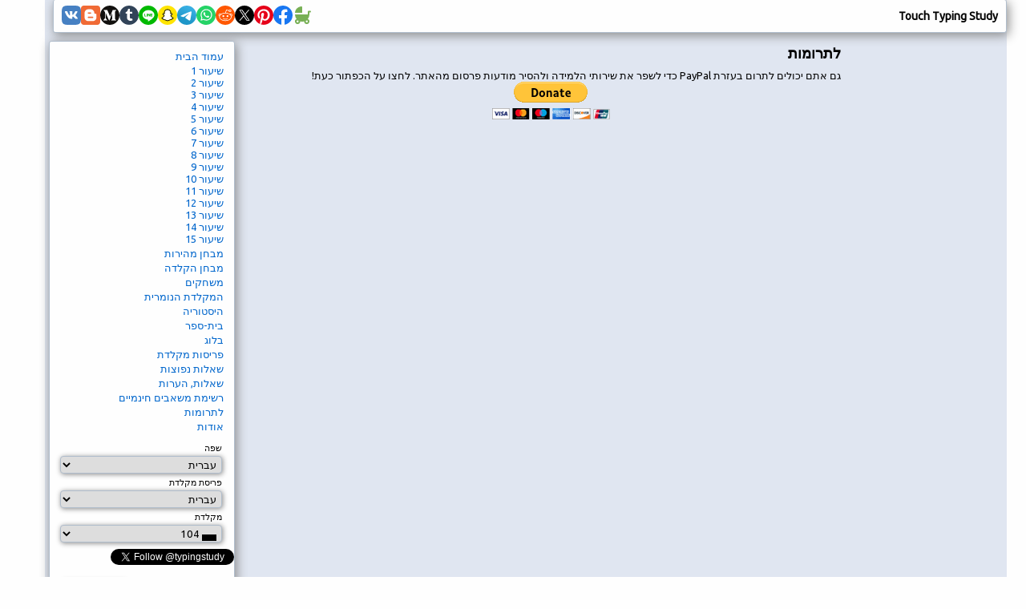

--- FILE ---
content_type: text/html; charset=utf-8
request_url: https://typingstudy.com/he-hebrew-3/donate
body_size: 18740
content:
<!DOCTYPE html>

<html xmlns="http://www.w3.org/1999/xhtml">
<head>

  <!-- Google tag (gtag.js) -->
  <script async src="https://www.googletagmanager.com/gtag/js?id=G-SLEFL0LP3F"></script>
  <script>
    window.dataLayer = window.dataLayer || [];
    function gtag(){dataLayer.push(arguments);}
    gtag('js', new Date());

    gtag('config', 'G-SLEFL0LP3F');
  </script>

  <title>שיעורים מקוונים להקלדה עיוורת</title>

  <meta http-equiv="content-type" content="text/html; charset=utf-8" />
  <meta name="keywords" content="הקלדה עיוורת,הקלדה,מבחן הקלדה, מדריך הקלדה,הקלדה מהירה,מורה להקלדה,אימון הקלדה,משחקי הקלדה,משחקי הקלדה עיוורת,למידת הקלדה" />
  <meta name="description" content="שיעורי הקלדה עיוורת וקורסים מקוונים חינמיים. למידה אינטראקטיבית, משחקים ומבחני מהירות." />
  <meta http-equiv="content-language" content="he" />

  <meta http-equiv="pragma" content="no-cache" />
  <meta http-equiv="cache-control" content="no-cache" />

  <link rel="apple-touch-icon" sizes="180x180" href="/apple-touch-icon.png">
  <link rel="icon" type="image/png" sizes="32x32" href="/favicon-32x32.png">
  <link rel="icon" type="image/png" sizes="16x16" href="/favicon-16x16.png">
  <link rel="manifest" href="/site.webmanifest">

  <link href='https://fonts.googleapis.com/css?family=Ubuntu' rel='stylesheet'>

  <link rel="stylesheet" type="text/css" href="/style_7.css" />
  <link rel="stylesheet" type="text/css" href="/style_rtl.css" />
  
  <script async src="//pagead2.googlesyndication.com/pagead/js/adsbygoogle.js"></script>
  
</head>

<body>

<div id="wrap">

<div id="top" class="shadow_menu">
  <div id="logo">Touch Typing Study<span id="js_error"></span></div>

  

  <div id="social-icons">
    <a href="https://babynames.baby" target="_blank" title="Baby Names">
        <svg width="24" height="24" viewBox="0 0 48 48" fill="#78B055" xmlns="http://www.w3.org/2000/svg" transform="matrix(-1, 0, 0, 1, 0, 0)">
          <rect width="48" height="48" fill="none"></rect> 
          <path d="M10,22V15a2,2,0,0,0-2-2H4a2,2,0,0,0,0,4H6v6a.7.7,0,0,0,.1.5,17.8,17.8,0,0,0,4,10,6.5,6.5,0,1,0,8.9,6v-.2a20.8,20.8,0,0,0,5,.7,20.8,20.8,0,0,0,5-.7v.2a6.5,6.5,0,1,0,8.9-6A18,18,0,0,0,42,22Zm2.5,20A2.5,2.5,0,1,1,15,39.5,2.5,2.5,0,0,1,12.5,42Zm23,0A2.5,2.5,0,1,1,38,39.5,2.5,2.5,0,0,1,35.5,42Z"></path>
          <path d="M26.3,2H26a1.9,1.9,0,0,0-2,1.8V18H42C42,9.8,35.1,3,26.3,2Z"></path>
        </svg>
    </a>
    <a href="https://www.facebook.com/sharer/sharer.php?u=https://typingstudy.com/he-hebrew-3/donate" target="_blank" title="Facebook">
        <svg width="24" height="24" viewBox="0 0 48 48" fill="none" xmlns="http://www.w3.org/2000/svg">
          <path d="M48 24C48 10.7438 37.2562 0 24 0C10.7438 0 0 10.7438 0 24C0 35.9813 8.775 45.9094 20.25 47.7094V30.9375H14.1562V24H20.25V18.7125C20.25 12.6984 23.8313 9.375 29.3156 9.375C31.9406 9.375 34.6875 9.84375 34.6875 9.84375V15.75H31.6594C28.6781 15.75 27.75 17.6016 27.75 19.5V24H34.4062L33.3422 30.9375H27.75V47.7094C39.225 45.9094 48 35.9813 48 24Z" fill="#1877F2"/>
          <path d="M33.3422 30.9375L34.4062 24H27.75V19.5C27.75 17.6016 28.6781 15.75 31.6594 15.75H34.6875V9.84375C34.6875 9.84375 31.9406 9.375 29.3156 9.375C23.8313 9.375 20.25 12.6984 20.25 18.7125V24H14.1562V30.9375H20.25V47.7094C21.4734 47.9016 22.725 48 24 48C25.275 48 26.5266 47.9016 27.75 47.7094V30.9375H33.3422Z" fill="white"/>
        </svg>
    </a>
    <a href="https://pinterest.com/pin/create/button/?url=https://typingstudy.com/he-hebrew-3/donate" target="_blank" title="Pinterest">
        <svg width="24" height="24" viewBox="0 0 48 48" fill="none" xmlns="http://www.w3.org/2000/svg">
          <path d="M24 47.8033C37.2548 47.8033 48 37.1022 48 23.9016C48 10.7011 37.2548 0 24 0C10.7452 0 0 10.7011 0 23.9016C0 37.1022 10.7452 47.8033 24 47.8033Z" fill="white"/>
          <path d="M24 0C10.7457 0 0 10.7016 0 23.9016C0 34.0328 6.32099 42.6885 15.2494 46.1705C15.0321 44.282 14.8543 41.3705 15.3284 39.3049C15.763 37.4361 18.1333 27.423 18.1333 27.423C18.1333 27.423 17.4222 25.9869 17.4222 23.882C17.4222 20.5574 19.358 18.0787 21.7679 18.0787C23.8222 18.0787 24.8099 19.6131 24.8099 21.4426C24.8099 23.4885 23.5062 26.5574 22.8148 29.4098C22.242 31.7902 24.0198 33.7377 26.3704 33.7377C30.637 33.7377 33.916 29.2525 33.916 22.8C33.916 17.0754 29.7877 13.082 23.8815 13.082C17.0469 13.082 13.037 18.177 13.037 23.4492C13.037 25.4951 13.8272 27.6984 14.8148 28.8984C15.0123 29.1344 15.0321 29.3508 14.9728 29.5869C14.7951 30.3344 14.3802 31.9672 14.3012 32.3016C14.2025 32.7344 13.9457 32.8328 13.4914 32.6164C10.4889 31.2197 8.61235 26.8721 8.61235 23.3508C8.61235 15.8164 14.1037 8.8918 24.4741 8.8918C32.7901 8.8918 39.2691 14.7934 39.2691 22.7016C39.2691 30.9443 34.0543 37.5738 26.8247 37.5738C24.3951 37.5738 22.1037 36.3148 21.3333 34.8197C21.3333 34.8197 20.1284 39.3836 19.8321 40.5049C19.2988 42.5902 17.837 45.1869 16.8494 46.7803C19.1012 47.4689 21.4716 47.8426 23.9605 47.8426C37.2148 47.8426 47.9605 37.141 47.9605 23.941C48 10.7016 37.2543 0 24 0Z" fill="#E60019"/>
        </svg>
    </a>
    <a href="https://x.com/intent/tweet?url=https://typingstudy.com/he-hebrew-3/donate" target="_blank" title="X (Twitter)">
        <svg width="24" height="24" xmlns="http://www.w3.org/2000/svg" viewBox="-480 -466.815 2160 2160">
          <circle cx="600" cy="613.185" r="1080"/>
          <path fill="#fff" d="M306.615 79.694H144.011L892.476 1150.3h162.604ZM0 0h357.328l309.814 450.883L1055.03 0h105.86L714.15 519.295 1200 1226.37H842.672L515.493 750.215 105.866 1226.37H0l468.485-544.568Z"/>
        </svg>
    </a>
    <a href="https://www.reddit.com/submit?url=https://typingstudy.com/he-hebrew-3/donate" target="_blank" title="Reddit">
        <svg width="24" height="24" viewBox="0 0 48 48" fill="none" xmlns="http://www.w3.org/2000/svg">
          <path d="M24 48C37.2548 48 48 37.2548 48 24C48 10.7452 37.2548 0 24 0C10.7452 0 0 10.7452 0 24C0 37.2548 10.7452 48 24 48Z" fill="#FF5700"/>
          <path fill-rule="evenodd" clip-rule="evenodd" d="M41.6 23.6875C41.6 21.4925 39.8065 19.7065 37.6014 19.7065C36.5929 19.7065 35.6727 20.0836 34.9686 20.6993C32.4633 19.097 29.1511 18.0544 25.4832 17.8719L27.412 11.8024L32.6744 13.0362C32.7334 14.8043 34.1927 16.226 35.9834 16.226C37.8109 16.226 39.2979 14.7459 39.2979 12.926C39.2979 11.1062 37.8105 9.6261 35.9834 9.6261C34.6559 9.6261 33.5117 10.4088 32.9824 11.5327L27.0691 10.1476C26.6774 10.0562 26.2795 10.2807 26.1595 10.6629L23.8762 17.8481C19.971 17.9244 16.4282 18.9744 13.7731 20.6468C13.0769 20.0614 12.1782 19.7065 11.1986 19.7065C8.9935 19.7069 7.20001 21.4925 7.20001 23.6875C7.20001 25.0851 7.92867 26.3138 9.02556 27.0236C8.96966 27.3801 8.93956 27.7413 8.93956 28.1067C8.93956 33.7675 15.843 38.3732 24.3296 38.3732C32.8155 38.3732 39.7197 33.7675 39.7197 28.1067C39.7197 27.7678 39.6939 27.4327 39.6459 27.1011C40.8127 26.4068 41.6 25.1388 41.6 23.6875ZM35.9834 11.1603C36.9619 11.1603 37.7578 11.9531 37.7578 12.9272C37.7578 13.9013 36.9619 14.6937 35.9834 14.6937C35.0046 14.6937 34.2087 13.9013 34.2087 12.9272C34.2087 11.9531 35.0046 11.1603 35.9834 11.1603ZM11.1982 21.2399C9.84295 21.2399 8.74019 22.3382 8.74019 23.6875C8.74019 24.3686 9.02126 24.9847 9.47432 25.4287C10.0533 24.0016 11.0798 22.6958 12.4515 21.5863C12.0836 21.3679 11.656 21.2399 11.1982 21.2399ZM38.1796 28.1075C38.1796 32.9222 31.9657 36.8402 24.3296 36.8402C16.6925 36.8402 10.4797 32.9226 10.4797 28.1075C10.4797 27.9378 10.4891 27.7705 10.504 27.6035C10.5505 27.0917 10.6693 26.5912 10.8503 26.1063C11.3198 24.8492 12.2205 23.6957 13.4506 22.7122C13.8443 22.3973 14.2708 22.1 14.7274 21.8225C17.2194 20.3082 20.6039 19.3741 24.3296 19.3741C28.1093 19.3741 31.5396 20.3346 34.0398 21.8879C34.4976 22.1716 34.9229 22.476 35.3146 22.7978C36.4959 23.7665 37.3594 24.8959 37.8148 26.1238C37.9943 26.6103 38.1131 27.1112 38.1577 27.6242C38.1713 27.7849 38.1796 27.9452 38.1796 28.1075ZM36.2664 21.6357C37.6374 22.7593 38.6615 24.0782 39.2241 25.5202C39.735 25.0718 40.0594 24.4172 40.0602 23.6875C40.0602 22.3378 38.9575 21.2399 37.6018 21.2399C37.1092 21.2399 36.6511 21.3862 36.2664 21.6357Z" fill="white"/>
          <path d="M21.6171 26.2616C21.6171 24.9687 20.564 23.884 19.265 23.884C17.9664 23.884 16.8773 24.9687 16.8773 26.2616C16.8773 27.5541 17.9668 28.6037 19.265 28.6037C20.564 28.6022 21.6171 27.5541 21.6171 26.2616V26.2616Z" fill="white"/>
          <path d="M29.5706 23.8833C28.272 23.8833 27.1794 24.9676 27.1794 26.2605C27.1794 27.5537 28.272 28.6026 29.5706 28.6026C30.8696 28.6026 31.9235 27.5545 31.9235 26.2605C31.9227 24.9668 30.8696 23.8833 29.5706 23.8833V23.8833Z" fill="white"/>
          <path d="M28.906 31.9379C28.0347 32.8042 26.5676 33.2249 24.418 33.2249C24.4113 33.2249 24.4055 33.2269 24.3992 33.2269C24.3926 33.2269 24.3871 33.2249 24.3809 33.2249C22.2309 33.2249 20.7634 32.8042 19.8932 31.9379C19.5926 31.6382 19.1048 31.6382 18.8041 31.9379C18.5031 32.238 18.5031 32.7233 18.8041 33.0218C19.9773 34.1901 21.8016 34.7587 24.3809 34.7587C24.3875 34.7587 24.393 34.7564 24.3992 34.7564C24.4055 34.7564 24.4113 34.7587 24.418 34.7587C26.9968 34.7587 28.8216 34.1901 29.9959 33.0226C30.2973 32.7225 30.2973 32.2376 29.9967 31.9387C29.6953 31.639 29.2074 31.639 28.906 31.9379V31.9379Z" fill="white"/>
        </svg>
    </a>
    <a href="https://api.whatsapp.com/send?text=https://typingstudy.com/he-hebrew-3/donate" target="_blank" title="WhatsApp">
        <svg width="24" height="24" viewBox="0 0 48 48" fill="none" xmlns="http://www.w3.org/2000/svg">
          <path d="M24 48C37.2548 48 48 37.2548 48 24C48 10.7452 37.2548 0 24 0C10.7452 0 0 10.7452 0 24C0 37.2548 10.7452 48 24 48Z" fill="#25D366"/>
          <path fill-rule="evenodd" clip-rule="evenodd" d="M24.7911 37.3525H24.7852C22.3967 37.3517 20.0498 36.7524 17.9653 35.6154L10.4 37.6L12.4246 30.2048C11.1757 28.0405 10.5186 25.5855 10.5196 23.0702C10.5228 15.2017 16.9248 8.79999 24.7909 8.79999C28.6086 8.80164 32.1918 10.2879 34.8862 12.9854C37.5806 15.6828 39.0636 19.2683 39.0621 23.0815C39.059 30.9483 32.6595 37.3493 24.7911 37.3525ZM18.3159 33.0319L18.749 33.2889C20.5702 34.3697 22.6578 34.9415 24.7863 34.9423H24.7911C31.3288 34.9423 36.6499 29.6211 36.6525 23.0807C36.6538 19.9112 35.4212 16.9311 33.1817 14.689C30.9422 12.4469 27.964 11.2115 24.7957 11.2104C18.2529 11.2104 12.9318 16.5311 12.9292 23.0711C12.9283 25.3124 13.5554 27.4951 14.7427 29.3836L15.0248 29.8324L13.8265 34.2095L18.3159 33.0319ZM31.4924 26.154C31.7411 26.2742 31.9091 26.3554 31.9808 26.4751C32.0699 26.6238 32.0699 27.3378 31.7729 28.1708C31.4756 29.0038 30.051 29.764 29.3659 29.8663C28.7516 29.9582 27.9741 29.9965 27.1199 29.725C26.602 29.5607 25.9379 29.3413 25.0871 28.9739C21.7442 27.5304 19.485 24.2904 19.058 23.678C19.0281 23.6351 19.0072 23.6051 18.9955 23.5895L18.9927 23.5857C18.804 23.3339 17.5395 21.6468 17.5395 19.9008C17.5395 18.2582 18.3463 17.3973 18.7177 17.001C18.7432 16.9739 18.7666 16.9489 18.7875 16.926C19.1144 16.569 19.5007 16.4797 19.7384 16.4797C19.9761 16.4797 20.2141 16.4819 20.4219 16.4924C20.4475 16.4937 20.4742 16.4935 20.5017 16.4933C20.7095 16.4921 20.9686 16.4906 21.2242 17.1045C21.3225 17.3407 21.4664 17.691 21.6181 18.0604C21.9249 18.8074 22.264 19.6328 22.3236 19.7522C22.4128 19.9307 22.4722 20.1389 22.3533 20.3769C22.3355 20.4126 22.319 20.4463 22.3032 20.4785C22.2139 20.6608 22.1483 20.7948 21.9967 20.9718C21.9372 21.0413 21.8756 21.1163 21.814 21.1913C21.6913 21.3407 21.5687 21.4901 21.4619 21.5965C21.2833 21.7743 21.0975 21.9672 21.3055 22.3242C21.5135 22.6812 22.2292 23.8489 23.2892 24.7945C24.4288 25.8109 25.4192 26.2405 25.9212 26.4582C26.0192 26.5008 26.0986 26.5352 26.1569 26.5644C26.5133 26.7429 26.7213 26.713 26.9294 26.4751C27.1374 26.2371 27.8208 25.4338 28.0584 25.0769C28.2961 24.7201 28.5339 24.7795 28.8607 24.8984C29.1877 25.0176 30.9408 25.8801 31.2974 26.0586C31.367 26.0934 31.4321 26.1249 31.4924 26.154Z" fill="#FDFDFD"/>
        </svg>
    </a>
    <a href="https://telegram.me/share/url?url=https://typingstudy.com/he-hebrew-3/donate" target="_blank" title="Telegram">
        <svg width="24" height="24" viewBox="0 0 48 48" fill="none" xmlns="http://www.w3.org/2000/svg">
          <path d="M24 48C37.2548 48 48 37.2548 48 24C48 10.7452 37.2548 0 24 0C10.7452 0 0 10.7452 0 24C0 37.2548 10.7452 48 24 48Z" fill="url(#paint0_linear)"/>
          <path d="M8.93822 25.174C11.7438 23.6286 14.8756 22.3388 17.8018 21.0424C22.836 18.919 27.8902 16.8324 32.9954 14.8898C33.9887 14.5588 35.7734 14.2351 35.9484 15.7071C35.8526 17.7907 35.4584 19.8621 35.188 21.9335C34.5017 26.4887 33.7085 31.0283 32.935 35.5685C32.6685 37.0808 30.774 37.8637 29.5618 36.8959C26.6486 34.9281 23.713 32.9795 20.837 30.9661C19.8949 30.0088 20.7685 28.6341 21.6099 27.9505C24.0093 25.5859 26.5539 23.5769 28.8279 21.0901C29.4413 19.6088 27.6289 20.8572 27.0311 21.2397C23.7463 23.5033 20.5419 25.9051 17.0787 27.8945C15.3097 28.8683 13.2479 28.0361 11.4797 27.4927C9.89428 26.8363 7.57106 26.175 8.93806 25.1741L8.93822 25.174Z" fill="white"/>
          <defs>
          <linearGradient id="paint0_linear" x1="18.0028" y1="2.0016" x2="6.0028" y2="30" gradientUnits="userSpaceOnUse">
          <stop stop-color="#37AEE2"/>
          <stop offset="1" stop-color="#1E96C8"/>
          </linearGradient>
          </defs>
        </svg>
    </a>
    <a href="snapchat://creativekit/share?type=TEXT&text=https://typingstudy.com/he-hebrew-3/donate" target="_blank" title="Snapchat">
        <svg width="24" height="24" viewBox="0 0 48 48" fill="none" xmlns="http://www.w3.org/2000/svg">
          <path d="M0 24C0 10.7452 10.7452 0 24 0C37.2548 0 48 10.7452 48 24C48 37.2548 37.2548 48 24 48C10.7452 48 0 37.2548 0 24Z" fill="#FFE400"/>
          <path d="M36.8713 30.8749C32.2256 28.626 31.4852 25.1538 31.4522 24.8963C31.4124 24.5843 31.3672 24.339 31.7113 24.0217C32.0432 23.7151 33.5156 22.8038 33.9242 22.5186C34.5994 22.0465 34.8968 21.5751 34.6776 20.9956C34.5243 20.5947 34.151 20.4437 33.7578 20.4437C33.6338 20.4441 33.5102 20.458 33.3892 20.4851C32.6472 20.6461 31.9267 21.0178 31.5097 21.1183C31.4596 21.1312 31.4082 21.1381 31.3564 21.1389C31.1341 21.1389 31.0498 21.0401 31.0713 20.7726C31.1234 19.9616 31.2338 18.3788 31.1058 16.9003C30.9303 14.866 30.2741 13.8581 29.4961 12.9666C29.1198 12.5343 27.3722 10.6771 23.9997 10.6771C20.6271 10.6771 18.8818 12.5343 18.5078 12.9613C17.7275 13.8527 17.0721 14.8606 16.8981 16.8949C16.7701 18.3735 16.8851 19.9555 16.9326 20.7672C16.9479 21.0217 16.8698 21.1336 16.6475 21.1336C16.5957 21.1327 16.5443 21.1257 16.4942 21.1129C16.078 21.0125 15.3575 20.6407 14.6155 20.4798C14.4945 20.4526 14.3709 20.4388 14.2468 20.4384C13.8521 20.4384 13.4803 20.5917 13.327 20.9902C13.1078 21.5697 13.4037 22.0411 14.0813 22.5133C14.4898 22.7984 15.9622 23.709 16.2941 24.0163C16.6375 24.3337 16.5931 24.579 16.5532 24.8909C16.5202 25.1523 15.779 28.6245 11.1341 30.8695C10.862 31.0014 10.3991 31.2804 11.2154 31.7311C12.4969 32.4393 13.35 32.3634 14.0131 32.7904C14.5757 33.1529 14.243 33.9347 14.6523 34.2168C15.1551 34.564 16.6413 34.1923 18.5614 34.8262C20.171 35.3566 21.1491 36.8551 24.0035 36.8551C26.8579 36.8551 27.8643 35.3497 29.4456 34.8262C31.3618 34.1923 32.8511 34.564 33.3547 34.2168C33.7632 33.9347 33.4313 33.1529 33.9939 32.7904C34.6569 32.3634 35.5093 32.4393 36.7916 31.7311C37.6064 31.2857 37.1434 31.0067 36.8713 30.8749Z" fill="white"/>
          <path fill-rule="evenodd" clip-rule="evenodd" d="M37.835 29.4883C38.2872 29.7397 38.6843 30.0432 38.8927 30.6104C39.1265 31.2451 38.9832 31.964 38.4129 32.5742L38.4053 32.5834C38.1751 32.838 37.9029 33.0512 37.6004 33.2134C37.0003 33.5429 36.3619 33.7973 35.6996 33.9707C35.5728 34.0046 35.4525 34.0595 35.3439 34.1332C35.2305 34.2335 35.1833 34.3585 35.1247 34.514C35.0802 34.6318 35.0292 34.7672 34.9377 34.9227C34.7806 35.1964 34.5649 35.432 34.3061 35.6125C33.6867 36.0402 32.9908 36.0671 32.2534 36.0954L32.2512 36.0955C31.5857 36.1208 30.8314 36.1494 29.97 36.4342C29.6228 36.5492 29.2541 36.7753 28.8272 37.0374L28.8245 37.0391C27.7846 37.6759 26.3617 38.5474 23.9983 38.5474C21.6329 38.5474 20.2195 37.679 19.1871 37.0443C18.7571 36.7776 18.3861 36.5492 18.0289 36.4311C17.1666 36.1468 16.4116 36.1176 15.7455 36.0924H15.7454C15.0082 36.064 14.3122 36.0372 13.6929 35.6095C13.4743 35.4577 13.2861 35.2664 13.1379 35.0453C12.9941 34.8369 12.9278 34.6607 12.872 34.5123C12.8133 34.3563 12.7663 34.2311 12.6527 34.1317C12.5369 34.0543 12.4089 33.9971 12.2741 33.9623C11.6207 33.7894 10.9908 33.5374 10.3985 33.2119C10.1138 33.0604 9.85507 32.8645 9.632 32.6317C9.02417 32.0077 8.86781 31.2673 9.10695 30.6165C9.37779 29.8805 9.96464 29.5862 10.5802 29.2775C10.6858 29.2245 10.7923 29.1711 10.8982 29.115C12.2626 28.3738 13.3311 27.4479 14.0776 26.3556C14.2905 26.0474 14.4754 25.7209 14.6303 25.3799C14.7031 25.1806 14.7016 25.0725 14.6525 24.9721C14.5999 24.8901 14.5304 24.8203 14.4486 24.7675C14.2148 24.6126 13.9765 24.4578 13.8132 24.352C13.7529 24.3125 13.695 24.2747 13.6398 24.2386C13.4188 24.0943 13.2407 23.978 13.118 23.8921C12.5393 23.4874 12.1346 23.0574 11.8809 22.5768C11.7047 22.2442 11.6023 21.8776 11.5805 21.5018C11.5586 21.1261 11.618 20.75 11.7544 20.3992C12.1361 19.3905 13.0904 18.7643 14.2455 18.7643C14.489 18.7641 14.7318 18.7898 14.9698 18.841C15.0335 18.8548 15.0963 18.8693 15.1584 18.8854C15.1484 18.1994 15.1638 17.4674 15.2251 16.7507C15.4428 14.2336 16.325 12.9106 17.2448 11.8575C17.8343 11.1957 18.5295 10.6362 19.302 10.2019C20.6993 9.40471 22.2745 9 23.9998 9C25.7252 9 27.308 9.40471 28.7038 10.2019C29.4744 10.6361 30.1682 11.1945 30.7572 11.8544C31.677 12.9076 32.5592 14.2282 32.7769 16.7477C32.8382 17.4643 32.8536 18.1925 32.8428 18.8824C32.9049 18.8663 32.9685 18.8517 33.0322 18.8379C33.2702 18.7867 33.513 18.761 33.7565 18.7612C34.9108 18.7612 35.8636 19.3875 36.2468 20.3962C36.3827 20.7468 36.4414 21.1226 36.419 21.4979C36.3967 21.8733 36.2938 22.2394 36.1173 22.5715C35.8643 23.0521 35.4596 23.4821 34.8809 23.8868C34.7276 23.9959 34.49 24.1497 34.19 24.3439L34.1857 24.3467C34.0163 24.4563 33.7665 24.6188 33.5243 24.779C33.4518 24.8284 33.3905 24.8923 33.3441 24.9668C33.2974 25.0633 33.2943 25.1691 33.3595 25.3554C33.5165 25.7037 33.7045 26.0372 33.9213 26.3518C34.6847 27.4693 35.7854 28.4121 37.195 29.1595C37.2666 29.1967 37.3384 29.2328 37.4099 29.2688C37.4753 29.3018 37.5405 29.3346 37.605 29.3679C37.6717 29.3986 37.7499 29.4385 37.835 29.4883ZM35.031 32.4097C35.5148 32.2808 36.0881 32.1281 36.7903 31.7402C37.6066 31.2857 37.1436 31.0067 36.8692 30.8695C32.2235 28.6244 31.4831 25.1522 31.4501 24.8909C31.4487 24.8803 31.4474 24.8698 31.446 24.8593C31.4077 24.5622 31.3768 24.3228 31.7092 24.0163C31.9349 23.8073 32.6878 23.3195 33.2751 22.9389C33.5516 22.7598 33.7913 22.6045 33.9221 22.5132C34.5989 22.0411 34.8947 21.5697 34.6755 20.9902C34.5222 20.5916 34.1505 20.4383 33.7557 20.4383C33.6317 20.4387 33.5081 20.4526 33.3871 20.4797C32.9497 20.5746 32.5199 20.7427 32.1552 20.8853C31.9012 20.9846 31.6788 21.0716 31.5076 21.1128C31.4575 21.1258 31.4061 21.1327 31.3543 21.1335C31.132 21.1335 31.0516 21.0347 31.0692 20.7672C31.071 20.7387 31.0729 20.7093 31.0749 20.6789C31.1288 19.8451 31.2272 18.3215 31.1037 16.8948C30.9297 14.8606 30.2736 13.8526 29.494 12.9612C29.12 12.5343 27.3578 10.6847 23.9968 10.6847C20.6357 10.6847 18.8782 12.542 18.5041 12.9704C17.7254 13.8618 17.07 14.8698 16.8945 16.904C16.7769 18.263 16.8645 19.7093 16.9163 20.5647C16.9209 20.64 16.9252 20.7107 16.929 20.7764C16.9443 21.0308 16.8661 21.1427 16.6438 21.1427C16.5921 21.1418 16.5407 21.1349 16.4905 21.122C16.3198 21.0808 16.098 20.9941 15.8446 20.8949C15.4799 20.7522 15.0496 20.5839 14.6119 20.4889C14.4909 20.4618 14.3672 20.4479 14.2432 20.4475C13.8508 20.4475 13.4767 20.5985 13.3234 20.9994C13.1042 21.5789 13.4016 22.0503 14.0776 22.5224C14.2085 22.6138 14.4487 22.7695 14.7256 22.949C15.3128 23.3296 16.065 23.8172 16.2905 24.0255C16.6228 24.3325 16.5919 24.5721 16.5535 24.87C16.5522 24.8799 16.5509 24.89 16.5496 24.9001C16.5166 25.1576 15.7754 28.6298 11.1305 30.8787C10.8584 31.0105 10.3954 31.2895 11.2117 31.7402C11.9121 32.1251 12.4843 32.2771 12.9675 32.4054C13.3686 32.5118 13.7084 32.6021 14.0094 32.7957C14.3136 32.9917 14.3563 33.3103 14.3959 33.6063C14.4296 33.8576 14.461 34.0925 14.6487 34.2221C14.867 34.3726 15.2703 34.388 15.8133 34.4088C16.5233 34.436 17.472 34.4723 18.5578 34.8315C19.1028 35.0111 19.5764 35.3021 20.075 35.6085C21.0489 36.207 22.1183 36.8642 24.0021 36.8642C25.8928 36.8642 26.9737 36.2008 27.9499 35.6017C28.4443 35.2983 28.9118 35.0113 29.4442 34.8353C30.532 34.4762 31.4805 34.4398 32.1899 34.4127C32.7326 34.3919 33.1353 34.3764 33.3533 34.2259C33.5413 34.0964 33.5726 33.8614 33.6061 33.61C33.6455 33.3141 33.688 32.9956 33.9926 32.7995C34.2925 32.6064 34.6312 32.5161 35.031 32.4097Z" fill="black"/>
        </svg>
    </a>
    <a href="https://social-plugins.line.me/lineit/share?url=https://typingstudy.com/he-hebrew-3/donate" target="_blank" title="Line">
        <svg width="24" height="24" viewBox="0 0 48 48" fill="none" xmlns="http://www.w3.org/2000/svg">
          <path d="M0 24C0 10.7452 10.7452 0 24 0C37.2548 0 48 10.7452 48 24C48 37.2548 37.2548 48 24 48C10.7452 48 0 37.2548 0 24Z" fill="#00B900"/>
          <path d="M24.3999 11.2C16.2399 11.2 9.60001 16.5489 9.60001 23.1237C9.60001 29.018 14.8652 33.9543 21.9775 34.8877C22.4595 34.9908 23.1155 35.2032 23.2814 35.6122C23.4307 35.9837 23.379 36.5657 23.3291 36.9408C23.3291 36.9408 23.1555 37.9777 23.118 38.1985C23.0536 38.57 22.8207 39.6514 24.3999 38.9906C25.9796 38.3298 32.9233 34.0081 36.0283 30.4598C38.1727 28.1248 39.2 25.7551 39.2 23.1237C39.2 16.5489 32.561 11.2 24.3999 11.2Z" fill="white"/>
          <path d="M20.2859 20C20.1282 20 20 20.1323 20 20.2949V26.9051C20 27.068 20.1282 27.2 20.2859 27.2H21.3144C21.4721 27.2 21.6 27.068 21.6 26.9051V20.2949C21.6 20.1323 21.4721 20 21.3144 20H20.2859Z" fill="#00B900"/>
          <path d="M28.4993 20H27.4166C27.2506 20 27.116 20.1323 27.116 20.2949V24.2221L24.0337 20.1312C24.0266 20.1207 24.0186 20.1108 24.0104 20.1012L24.0083 20.0995C24.0024 20.0928 23.9964 20.087 23.9902 20.0811C23.9885 20.0794 23.9867 20.0779 23.9846 20.0762C23.9796 20.0715 23.9742 20.0672 23.9686 20.0631C23.9663 20.0608 23.9636 20.059 23.9609 20.057C23.9556 20.0535 23.9506 20.0497 23.9453 20.0465C23.9423 20.0445 23.9393 20.0427 23.9361 20.0413C23.9308 20.0381 23.9254 20.0349 23.9201 20.0323C23.9168 20.0308 23.9139 20.0291 23.9106 20.0279C23.905 20.0253 23.8994 20.0227 23.8935 20.0206C23.8899 20.0195 23.887 20.0183 23.8837 20.0172C23.8778 20.0151 23.8719 20.0131 23.8656 20.0116C23.8624 20.0105 23.8588 20.0099 23.8553 20.0087C23.8494 20.0076 23.8438 20.0061 23.8381 20.0049C23.834 20.0044 23.8295 20.0038 23.8254 20.0035C23.8201 20.0023 23.8148 20.002 23.8094 20.0015C23.8044 20.0009 23.7994 20.0009 23.794 20.0006C23.7902 20.0006 23.7872 20 23.7834 20H22.7009C22.5349 20 22.4 20.1323 22.4 20.2949V26.9051C22.4 27.068 22.5349 27.2 22.7009 27.2H23.7834C23.9497 27.2 24.0843 27.068 24.0843 26.9051V22.9791L27.1704 27.0752C27.1917 27.1049 27.218 27.129 27.2467 27.1482C27.2476 27.1488 27.2488 27.1497 27.2497 27.1506C27.2559 27.1543 27.2621 27.1581 27.2683 27.1616C27.2713 27.1634 27.274 27.1645 27.2769 27.166C27.2814 27.1686 27.2864 27.1709 27.2911 27.173C27.2962 27.175 27.3006 27.177 27.3059 27.1791C27.3089 27.1802 27.3118 27.1814 27.3148 27.1823C27.3219 27.1849 27.3284 27.1869 27.3352 27.1889C27.3367 27.1889 27.3382 27.1895 27.3397 27.1898C27.3642 27.1962 27.39 27.2 27.4166 27.2H28.4993C28.6656 27.2 28.8 27.068 28.8 26.9051V20.2949C28.8 20.1323 28.6656 20 28.4993 20" fill="#00B900"/>
          <path d="M18.9076 25.5447H16.0409V20.2955C16.0409 20.1323 15.9097 20 15.7483 20H14.6929C14.5312 20 14.4 20.1323 14.4 20.2955V26.9043V26.9048C14.4 26.9842 14.4314 27.0561 14.4819 27.109C14.483 27.1104 14.4842 27.1119 14.4859 27.1133C14.4874 27.1148 14.4888 27.116 14.4902 27.1174C14.543 27.1686 14.6139 27.2 14.6927 27.2H18.9076C19.0694 27.2 19.2 27.0674 19.2 26.9043V25.8402C19.2 25.6771 19.0694 25.5447 18.9076 25.5447" fill="#00B900"/>
          <path d="M34.1076 21.6553C34.2694 21.6553 34.4 21.5232 34.4 21.3598V20.2957C34.4 20.1326 34.2694 20 34.1076 20H29.893H29.8924C29.8134 20 29.7422 20.032 29.6894 20.0835C29.6882 20.0846 29.6868 20.0855 29.6859 20.0867C29.6842 20.0884 29.6828 20.0901 29.6813 20.0919C29.6311 20.1448 29.6 20.2164 29.6 20.2955V20.2957V26.9045V26.9048C29.6 26.9842 29.6314 27.0561 29.6819 27.109C29.683 27.1104 29.6845 27.1122 29.6859 27.1133C29.6871 27.1148 29.6888 27.1162 29.6903 27.1174C29.7427 27.1683 29.814 27.2 29.8924 27.2H34.1076C34.2694 27.2 34.4 27.0674 34.4 26.9045V25.8402C34.4 25.6774 34.2694 25.5447 34.1076 25.5447H31.2412V24.4275H34.1076C34.2694 24.4275 34.4 24.2952 34.4 24.132V23.068C34.4 22.9048 34.2694 22.7722 34.1076 22.7722H31.2412V21.6553H34.1076Z" fill="#00B900"/>
        </svg>
    </a>
    <a href="https://www.tumblr.com/widgets/share/tool?canonicalUrl=https://typingstudy.com/he-hebrew-3/donate" target="_blank" title="Tumblr">
        <svg width="24" height="24" viewBox="0 0 48 48" fill="none" xmlns="http://www.w3.org/2000/svg">
          <rect x="0.0449982" y="0.03125" width="47.91" height="47.8132" rx="23.9066" fill="#314358"/>
          <path d="M31.515 31.9225C30.9583 32.187 29.8937 32.4171 29.0998 32.4369C26.703 32.5007 26.2378 30.7598 26.2185 29.4978V20.2144H32.2307V15.6991H26.2393V8.10254C26.2393 8.10254 21.9253 8.10254 21.855 8.10254C21.7828 8.10254 21.6568 8.16548 21.639 8.32517C21.3825 10.6501 20.2905 14.7306 15.7485 16.3623V20.2142H18.7785V29.9575C18.7785 33.2938 21.249 38.0334 27.7708 37.9216C29.9713 37.884 32.4152 36.9666 32.9548 36.1745L31.515 31.9225" fill="white"/>
        </svg>
    </a>
    <a href="https://medium.com/new-story" target="_blank" title="Medium">
        <svg width="24" height="24" viewBox="0 0 48 48" fill="none" xmlns="http://www.w3.org/2000/svg">
          <path fill-rule="evenodd" clip-rule="evenodd" d="M24 48C37.2548 48 48 37.2548 48 24C48 10.7452 37.2548 0 24 0C10.7452 0 0 10.7452 0 24C0 37.2548 10.7452 48 24 48Z" fill="#12100E"/>
          <path d="M11.7946 16.3039C11.8343 15.9019 11.6845 15.5046 11.3912 15.234L8.40336 11.5503V11H17.6807L24.8515 27.0952L31.1559 11H40V11.5503L37.4454 14.057C37.2251 14.2288 37.1159 14.5112 37.1615 14.7907V33.2093C37.1159 33.4888 37.2251 33.7712 37.4454 33.943L39.9402 36.4497V37H27.3912V36.4497L29.9757 33.8818C30.2297 33.622 30.2297 33.5456 30.2297 33.1481V18.2604L23.0439 36.9389H22.0728L13.7068 18.2604V30.779C13.6371 31.3053 13.8079 31.8351 14.1699 32.2158L17.5313 36.3886V36.9389H8V36.3886L11.3613 32.2158C11.7208 31.8345 11.8816 31.3011 11.7946 30.779V16.3039Z" fill="white"/>
        </svg>
    </a>
    <a href="https://www.blogger.com/blog-this.g?u=https://typingstudy.com/he-hebrew-3/donate" target="_blank" title="Blogger">
        <svg width="24" height="24" viewBox="0 0 48 48" fill="none" xmlns="http://www.w3.org/2000/svg">
          <path d="M5.48461 47.8111C4.58636 47.5744 3.81127 47.2261 3.09641 46.7381C2.49295 46.3262 1.61095 45.4746 1.27553 44.9801C0.865866 44.3761 0.394977 43.3417 0.203068 42.6243C0.00732909 41.8926 0.00415663 41.6012 0.000644327 24.0368C-0.00284766 6.56112 0.00112562 6.17685 0.19298 5.42583C0.871462 2.76993 2.97247 0.749205 5.68219 0.14637C6.46129 -0.026959 41.2651 -0.0572744 42.1055 0.114648C44.3806 0.580063 46.169 1.94841 47.2039 4.01552C48.0267 5.65891 47.9531 3.85047 47.9908 23.3626C48.0148 35.7775 47.9927 40.9895 47.9136 41.6388C47.5431 44.6774 45.4508 47.0342 42.4403 47.8043C41.6702 48.0013 41.4023 48.0041 23.9175 47.9987C7.01181 47.9936 6.14355 47.9848 5.48461 47.8111Z" fill="#F06A35"/>
          <path d="M30.7098 38.6226C32.8604 38.3292 34.5457 37.4672 36.1267 35.852C37.2704 34.6835 37.9863 33.4187 38.4542 31.7402C38.6486 31.0429 38.6649 30.7034 38.7005 26.6092C38.7274 23.519 38.705 22.0718 38.6245 21.7064C38.5079 21.1768 38.1773 20.685 37.8001 20.48C37.684 20.4169 36.9402 20.3365 36.1473 20.3013C34.8186 20.2423 34.6699 20.2164 34.2505 19.9706C33.5853 19.5807 33.4021 19.1598 33.4002 18.0168C33.3968 15.833 32.488 13.8055 30.6923 11.9756C29.413 10.672 27.9859 9.78962 26.3572 9.29519C25.9673 9.17682 25.0942 9.13654 22.1699 9.10198C17.5814 9.04776 16.5629 9.14182 15.0008 9.76402C12.1208 10.9111 10.0515 13.3287 9.29671 16.428C9.15494 17.0101 9.12742 17.9431 9.09393 23.3023C9.05198 30.0163 9.09826 31.0022 9.51778 32.3327C9.86439 33.432 10.2141 34.1057 10.9346 35.0618C12.307 36.8832 14.364 38.1987 16.4204 38.5702C17.3991 38.747 29.4732 38.7912 30.7098 38.6226Z" fill="white"/>
          <path d="M18.02 20.1913C16.9206 19.8883 16.5097 18.3108 17.3178 17.495C17.8343 16.9736 17.9771 16.9537 21.2099 16.9537C24.1121 16.9537 24.2097 16.9601 24.636 17.1754C25.252 17.4866 25.5197 17.9254 25.5197 18.6241C25.5197 19.2551 25.2683 19.6973 24.7076 20.0526C24.4065 20.2434 24.2265 20.2553 21.383 20.272C19.6271 20.2823 18.2283 20.2487 18.02 20.1913V20.1913Z" fill="#F06A35"/>
          <path d="M17.8823 30.8069C17.4103 30.6013 16.9708 30.0301 16.8949 29.5236C16.8225 29.0411 17.065 28.3778 17.4367 28.0414C17.9052 27.6174 18.1108 27.6033 23.8726 27.5987C29.7996 27.5941 29.7688 27.5916 30.3308 28.1164C31.1247 28.8575 30.9572 30.1771 30.0006 30.7189L29.0176 30.8788L23.8941 30.9388C19.3919 30.9915 18.1166 30.909 17.8823 30.8069V30.8069Z" fill="#F06A35"/>
        </svg>
    </a>
    <a href="https://vk.com/share.php?url=https://typingstudy.com/he-hebrew-3/donate" target="_blank" title="VKontakte">
        <svg width="24" height="24" viewBox="0 0 48 48" fill="none" xmlns="http://www.w3.org/2000/svg">
          <path fill-rule="evenodd" clip-rule="evenodd" d="M16.6323 0H31.3677C44.8158 0 48 3.18419 48 16.6323V31.3677C48 44.8158 44.8158 48 31.3677 48H16.6323C3.18419 48 0 44.8158 0 31.3677V16.6323C0 3.18419 3.18419 0 16.6323 0Z" fill="#4680C2"/>
          <path fill-rule="evenodd" clip-rule="evenodd" d="M39.2322 15.3211C39.4693 14.5759 39.2322 14.0339 38.1821 14.0339H34.693C33.8123 14.0339 33.4058 14.5081 33.1687 15.0163C33.1687 15.0163 31.3733 19.3522 28.8666 22.1637C28.0536 22.9767 27.681 23.2477 27.2407 23.2477C27.0035 23.2477 26.6987 22.9767 26.6987 22.2315V15.2872C26.6987 14.4065 26.4277 14 25.6824 14H20.1948C19.6528 14 19.3141 14.4065 19.3141 14.813C19.3141 15.6599 20.5674 15.8631 20.7029 18.2343V23.3832C20.7029 24.5011 20.4997 24.7043 20.0593 24.7043C18.8737 24.7043 15.9944 20.3345 14.2668 15.355C13.928 14.3726 13.5893 14 12.7086 14H9.18559C8.16938 14 8 14.4743 8 14.9824C8 15.897 9.18559 20.5039 13.5215 26.6013C16.4009 30.7678 20.4997 33.0035 24.192 33.0035C26.4277 33.0035 26.6987 32.4954 26.6987 31.6486V28.4983C26.6987 27.482 26.9019 27.3127 27.6133 27.3127C28.1214 27.3127 29.036 27.5836 31.1023 29.5822C33.4735 31.9534 33.88 33.0374 35.2011 33.0374H38.6902C39.7064 33.0374 40.1807 32.5293 39.9097 31.5469C39.6048 30.5646 38.4531 29.1419 36.9626 27.4481C36.1496 26.4997 34.9301 25.4496 34.5575 24.9414C34.0494 24.264 34.1849 23.993 34.5575 23.3832C34.5237 23.3832 38.7918 17.3536 39.2322 15.3211Z" fill="white"/>
        </svg>
    </a>
  </div>

</div>


<div id="left" class="shadow_menu">
  <ul id="menu_items">
    <li class="menu_other"><a href="/he-hebrew-3/">עמוד הבית</a></li>

    <li class="menu_new">
      <a href="/he-hebrew-3/lesson/1" title="מקשים חדשים: שורת הבית">שיעור 1</a>
    </li>
    <li class="menu_new">
      <a href="/he-hebrew-3/lesson/2" title="מקשים חדשים: ע וגם י">שיעור 2</a>
    </li>
    <li class="menu_new">
      <a href="/he-hebrew-3/lesson/3" title="מקשים חדשים: ר וגם ו">שיעור 3</a>
    </li>
    <li class="menu_new">
      <a href="/he-hebrew-3/lesson/4" title="מקשים חדשים: ה וגם צ">שיעור 4</a>
    </li>
    <li class="menu_new">
      <a href="/he-hebrew-3/lesson/5" title="מקשים חדשים: ב, ת וגם .">שיעור 5</a>
    </li>
    <li class="menu_new">
      <a href="/he-hebrew-3/lesson/6" title="מקשים חדשים: ק, ן וגם ,">שיעור 6</a>
    </li>
    <li class="menu_new">
      <a href="/he-hebrew-3/lesson/7" title="מקשים חדשים: נ וגם מ">שיעור 7</a>
    </li>
    <li class="menu_new">
      <a href="/he-hebrew-3/lesson/8" title="מקשים חדשים: א וגם ט">שיעור 8</a>
    </li>
    <li class="menu_new">
      <a href="/he-hebrew-3/lesson/9" title="מקשים חדשים: ם, פ, ], [ וגם &#039;">שיעור 9</a>
    </li>
    <li class="menu_new">
      <a href="/he-hebrew-3/lesson/10" title="מקשים חדשים: ז, ס, ץ, / וגם \">שיעור 10</a>
    </li>
    <li class="menu_new">
      <a href="/he-hebrew-3/lesson/11" title="מקשים חדשים: ְ, ּ, ִ, ֶ, ֱ וגם ֵ">שיעור 11</a>
    </li>
    <li class="menu_new">
      <a href="/he-hebrew-3/lesson/12" title="מקשים חדשים: ׂ, ׁ, ָ, ֳ, ֹ, ַ, ֲ, ֿ וגם ֻ">שיעור 12</a>
    </li>
    <li class="menu_new">
      <a href="/he-hebrew-3/lesson/13" title="מקשים חדשים: מספרים">שיעור 13</a>
    </li>
    <li class="menu_new">
      <a href="/he-hebrew-3/lesson/14" title="מקשים חדשים: }, {, |, :, ”, „, ״, &quot;, |, &gt;, &lt; וגם ?">שיעור 14</a>
    </li>
    <li class="menu_new">
      <a href="/he-hebrew-3/lesson/15" title="מקשים חדשים: כל המקשים">שיעור 15</a>
    </li>
    <li class="menu_other"><a href="/he-hebrew-3/speedtest">מבחן מהירות</a></li>
    <li class="menu_other"><a href="/he-hebrew-3/typingtest">מבחן הקלדה</a></li>
    <li class="menu_other"><a href="/he-hebrew-3/games">משחקים</a></li>
    <li class="menu_other"><a href="/he-hebrew-3/numeric_keypad">המקלדת הנומרית</a></li>
    <li class="menu_other"><a href="/he-hebrew-3/history">היסטוריה</a></li>
    <li class="menu_other"><a href="/he-hebrew-3/school">בית-ספר</a></li>
    <li class="menu_other"><a href="/he-hebrew-3/blog">בלוג</a></li>
    <li class="menu_other"><a href="/he-hebrew-3/keyboard_layouts">פריסות מקלדת</a></li>
    <li class="menu_other"><a href="/he-hebrew-3/faq">שאלות נפוצות</a></li>
    <li class="menu_other"><a href="/he-hebrew-3/qc759010">שאלות, הערות</a></li>
    <li class="menu_other"><a href="/he-hebrew-3/list_of_free_touch_typing_software_and_online_resources">רשימת משאבים חינמיים</a></li>
    <li class="menu_other"><a href="/he-hebrew-3/donate">לתרומות</a></li>
    <li class="menu_other"><a href="/he-hebrew-3/about">אודות</a></li>
  </ul>


  
<!--**********************-->


  <div id="language">
    <label for="lang_sel">שפה</label>
    <select id="lang_sel" class="shadow_select" onchange="window.location='https://typingstudy.com/'+this.value+'-hebrew-3/donate'">
          <option value="af" title="Afrikaans (Afrikaans)">Afrikaans</option>
          <option value="am" title="አማርኛ (Amharic)">አማርኛ</option>
          <option value="ar" title="العربية (Arabic)">العربية</option>
          <option value="as" title="অসমীয়া (Assamese)">অসমীয়া</option>
          <option value="az" title="Azərbaycanca (Azerbaijani)">Azərbaycanca</option>
          <option value="ba" title="Башҡортса (Bashkir)">Башҡортса</option>
          <option value="be" title="Беларуская (Belarusian)">Беларуская</option>
          <option value="bg" title="Български (Bulgarian)">Български</option>
          <option value="bn" title="বাংলা (Bengali)">বাংলা</option>
          <option value="bs" title="Bosanski (Bosnian)">Bosanski</option>
          <option value="ca" title="Català (Catalan)">Català</option>
          <option value="co" title="Corsu (Corsican)">Corsu</option>
          <option value="cs" title="Čeština (Czech)">Čeština</option>
          <option value="cy" title="Cymraeg (Welsh)">Cymraeg</option>
          <option value="da" title="Dansk (Danish)">Dansk</option>
          <option value="de" title="Deutsch (German)">Deutsch</option>
          <option value="el" title="Ελληνικά (Greek)">Ελληνικά</option>
          <option value="en" title="English (English)">English</option>
          <option value="es" title="Español (Spanish)">Español</option>
          <option value="et" title="Eesti (Estonian)">Eesti</option>
          <option value="eu" title="Euskara (Basque)">Euskara</option>
          <option value="fa" title="فارسی (Persian)">فارسی</option>
          <option value="fi" title="Suomi (Finnish)">Suomi</option>
          <option value="fo" title="Føroyskt (Faroese)">Føroyskt</option>
          <option value="fr" title="Français (French)">Français</option>
          <option value="fy" title="Frysk (Frisian)">Frysk</option>
          <option value="ga" title="Gaeilge (Irish)">Gaeilge</option>
          <option value="gd" title="Gàidhlig (Scottish Gaelic)">Gàidhlig</option>
          <option value="gl" title="Galego (Galician)">Galego</option>
          <option value="gu" title="ગુજરાતી (Gujarati)">ગુજરાતી</option>
          <option value="ha" title="Hausa (Hausa)">Hausa</option>
          <option value="he" title="עברית (Hebrew)" selected>עברית</option>
          <option value="hi" title="हिन्दी (Hindi)">हिन्दी</option>
          <option value="hr" title="Hrvatski (Croatian)">Hrvatski</option>
          <option value="ht" title="Kreyòl Ayisyen (Haitian Creole)">Kreyòl Ayisyen</option>
          <option value="hu" title="Magyar (Hungarian)">Magyar</option>
          <option value="hy" title="Հայերեն (Armenian)">Հայերեն</option>
          <option value="id" title="Indonesia (Indonesian)">Indonesia</option>
          <option value="ig" title="Ásụ̀sụ́ Ìgbò (Igbo)">Ásụ̀sụ́ Ìgbò</option>
          <option value="is" title="Íslenska (Icelandic)">Íslenska</option>
          <option value="it" title="Italiano (Italian)">Italiano</option>
          <option value="ja" title="日本語 (Japanese)">日本語</option>
          <option value="jv" title="Basa Jawa (Javanese)">Basa Jawa</option>
          <option value="ka" title="ქართული (Georgian)">ქართული</option>
          <option value="kk" title="Қазақша (Kazakh)">Қазақша</option>
          <option value="km" title="ភាសាខ្មែរ (Khmer)">ភាសាខ្មែរ</option>
          <option value="kn" title="ಕನ್ನಡ (Kannada)">ಕನ್ನಡ</option>
          <option value="ko" title="한글 (Korean)">한글</option>
          <option value="ku" title="Kurdî (Kurdish)">Kurdî</option>
          <option value="ky" title="Кыргызча (Kyrgyz)">Кыргызча</option>
          <option value="lb" title="Lëtzebuergesch (Luxembourgish)">Lëtzebuergesch</option>
          <option value="lo" title="ພາສາລາວ (Lao)">ພາສາລາວ</option>
          <option value="lt" title="Lietuvių (Lithuanian)">Lietuvių</option>
          <option value="lv" title="Latviešu (Latvian)">Latviešu</option>
          <option value="mg" title="Malagasy (Malagasy)">Malagasy</option>
          <option value="mi" title="Māori (Maori)">Māori</option>
          <option value="mk" title="Македонски (Macedonian)">Македонски</option>
          <option value="ml" title="മലയാളം (Malayalam)">മലയാളം</option>
          <option value="mn" title="Mongɣol kele (Mongolian)">Mongɣol kele</option>
          <option value="mr" title="मराठी (Marathi)">मराठी</option>
          <option value="ms" title="Bahasa Melayu (Malay)">Bahasa Melayu</option>
          <option value="mt" title="Malti (Maltese)">Malti</option>
          <option value="my" title="မြန်မာစာ (Burmese)">မြန်မာစာ</option>
          <option value="ne" title="नेपाली (Nepali)">नेपाली</option>
          <option value="nl" title="Nederlands (Dutch)">Nederlands</option>
          <option value="no" title="Norsk (Norwegian)">Norsk</option>
          <option value="ny" title="Chinyanja (Chewa)">Chinyanja</option>
          <option value="or" title="ଓଡ଼ିଆ (Odia)">ଓଡ଼ିଆ</option>
          <option value="pa" title="ਪੰਜਾਬੀ (Punjabi)">ਪੰਜਾਬੀ</option>
          <option value="pl" title="Polski (Polish)">Polski</option>
          <option value="ps" title="پښتو (Pashto)">پښتو</option>
          <option value="pt" title="Português (Portuguese)">Português</option>
          <option value="qu" title="Qhichwa (Quechua)">Qhichwa</option>
          <option value="ro" title="Română (Romanian)">Română</option>
          <option value="ru" title="Русский (Russian)">Русский</option>
          <option value="rw" title="Ikinyarwanda (Kinyarwanda)">Ikinyarwanda</option>
          <option value="sd" title="سنڌي (Sindhi)">سنڌي</option>
          <option value="si" title="සිංහල (Sinhala)">සිංහල</option>
          <option value="sk" title="Slovenčina (Slovak)">Slovenčina</option>
          <option value="sl" title="Slovenščina (Slovenian)">Slovenščina</option>
          <option value="sm" title="Sāmoa (Samoan)">Sāmoa</option>
          <option value="sn" title="chiShona (Shona)">chiShona</option>
          <option value="so" title="Af-Soomaali (Somali)">Af-Soomaali</option>
          <option value="sq" title="Shqip (Albanian)">Shqip</option>
          <option value="sr" title="Српски (Serbian)">Српски</option>
          <option value="st" title="Sesotho (Sotho)">Sesotho</option>
          <option value="su" title="Basa Sunda (Sundanese)">Basa Sunda</option>
          <option value="sv" title="Svenska (Swedish)">Svenska</option>
          <option value="sw" title="Kiswahili (Swahili)">Kiswahili</option>
          <option value="ta" title="தமிழ் (Tamil)">தமிழ்</option>
          <option value="te" title="తెలుగు (Telugu)">తెలుగు</option>
          <option value="tg" title="Тоҷикӣ (Tajik)">Тоҷикӣ</option>
          <option value="th" title="ภาษาไทย (Thai)">ภาษาไทย</option>
          <option value="tk" title="Türkmençe (Turkmen)">Türkmençe</option>
          <option value="tl" title="Filipino (Filipino)">Filipino</option>
          <option value="tr" title="Türkçe (Turkish)">Türkçe</option>
          <option value="tt" title="Татарча (Tatar)">Татарча</option>
          <option value="ug" title="ئۇيغۇر (Uyghur)">ئۇيغۇر</option>
          <option value="uk" title="Українська (Ukrainian)">Українська</option>
          <option value="ur" title="اردو (Urdu)">اردو</option>
          <option value="uz" title="Oʻzbekcha (Uzbek)">Oʻzbekcha</option>
          <option value="vi" title="Tiếng Việt (Vietnamese)">Tiếng Việt</option>
          <option value="xh" title="isiXhosa (Xhosa)">isiXhosa</option>
          <option value="yi" title="יידיש (Yiddish)">יידיש</option>
          <option value="yo" title="èdè Yorùbá (Yoruba)">èdè Yorùbá</option>
          <option value="zh" title="中文 (Chinese)">中文</option>
          <option value="zu" title="isiZulu (Zulu)">isiZulu</option>
        </select>

    <label for="layout_sel">פריסת מקלדת</label>
    <select id="layout_sel" class="shadow_select" onchange="window.location='https://typingstudy.com/he'+this.value+'/donate'">
          <option value="" title="US English">US English</option>
          <option value="-uk_english-3" title="UK English">UK English</option>
          <option value="-us_dvorak-3" title="US Dvorak">US Dvorak</option>
          <option value="-programmer_dvorak-3" title="Programmer Dvorak">Programmer Dvorak</option>
          <option value="-us_colemak-3" title="US Colemak">US Colemak</option>
          <option value="-us_workman-3" title="US Workman">US Workman</option>
          <option value="-spanish-3" title="Español">Español</option>
          <option value="-latin_american-3" title="Latino">Latino</option>
          <option value="-hindi-3" title="हिन्दी">हिन्दी</option>
          <option value="-devanagari_inscript-3" title="देवनागरी इन्स्क्रिप्ट">देवनागरी इन्स्क्रिप्ट</option>
          <option value="-arabic-3" title="العربية">العربية</option>
          <option value="-marathi-3" title="मराठी">मराठी</option>
          <option value="-bengali-3" title="বাংলা">বাংলা</option>
          <option value="-bengali_inscript-3" title="ইনস্ক্রিপ্ট কিবোর্ড">ইনস্ক্রিপ্ট কিবোর্ড</option>
          <option value="-bengali_probhat-3" title="প্রভাত কিবোর্ড">প্রভাত কিবোর্ড</option>
          <option value="-bengali_unijoy-3" title="ইউনিজয় কিবোর্ড">ইউনিজয় কিবোর্ড</option>
          <option value="-bengali_munir-3" title="মুনির কিবোর্ড">মুনির কিবোর্ড</option>
          <option value="-bengali_jatiyo-3" title="জাতীয় কীবোর্ড">জাতীয় কীবোর্ড</option>
          <option value="-portuguese-3" title="Português">Português</option>
          <option value="-brazilian_abnt-3" title="Brasileiro ABNT">Brasileiro ABNT</option>
          <option value="-russian-3" title="Русский">Русский</option>
          <option value="-russian_diktor-3" title="Русский Диктор">Русский Диктор</option>
          <option value="-german-3" title="Deutsch">Deutsch</option>
          <option value="-swiss_german-3" title="Deutsch Schweiz">Deutsch Schweiz</option>
          <option value="-french-3" title="Français">Français</option>
          <option value="-canadian_french-3" title="Français du Canada">Français du Canada</option>
          <option value="-canadian_multilingual-3" title="Canadien Multilingue">Canadien Multilingue</option>
          <option value="-belgian_french-3" title="Français de Belgique">Français de Belgique</option>
          <option value="-swiss_french-3" title="Français de Suisse">Français de Suisse</option>
          <option value="-bepo_french-3" title="Français Bépo">Français Bépo</option>
          <option value="-urdu-3" title="اُردُو‎">اُردُو‎</option>
          <option value="-telugu-3" title="తెలుగు">తెలుగు</option>
          <option value="-tamil-3" title="தமிழ்">தமிழ்</option>
          <option value="-vietnamese_telex-3" title="Tiếng Việt Telex">Tiếng Việt Telex</option>
          <option value="-vietnamese_vni-3" title="Tiếng Việt VNI">Tiếng Việt VNI</option>
          <option value="-vietnamese-3" title="Tiếng Việt">Tiếng Việt</option>
          <option value="-punjabi-3" title="ਪੰਜਾਬੀ">ਪੰਜਾਬੀ</option>
          <option value="-punjabi_shahmukhi-3" title="پنجابی">پنجابی</option>
          <option value="-gujarati-3" title="ગુજરાતી">ગુજરાતી</option>
          <option value="-indonesian-3" title="Indonesia">Indonesia</option>
          <option value="-malay-3" title="Melayu">Melayu</option>
          <option value="-javanese-3" title="Jawa">Jawa</option>
          <option value="-turkish_q-3" title="Türkçe Q">Türkçe Q</option>
          <option value="-turkish_f-3" title="Türkçe F">Türkçe F</option>
          <option value="-italian-3" title="Italiana">Italiana</option>
          <option value="-persian-3" title="فارسی">فارسی</option>
          <option value="-thai_kedmanee-3" title="แป้นพิมพ์เกษมณี">แป้นพิมพ์เกษมณี</option>
          <option value="-thai_pattachote-3" title="แป้นพิมพ์ปัตตะโชติ">แป้นพิมพ์ปัตตะโชติ</option>
          <option value="-polish-3" title="Polski">Polski</option>
          <option value="-filipino-3" title="Filipino">Filipino</option>
          <option value="-hausa-3" title="Hausa">Hausa</option>
          <option value="-pashto-3" title="پښتو">پښتو</option>
          <option value="-kannada-3" title="ಕನ್ನಡ">ಕನ್ನಡ</option>
          <option value="-malayalam-3" title="മലയാളം">മലയാളം</option>
          <option value="-sundanese-3" title="Sunda">Sunda</option>
          <option value="-odia-3" title="ଓଡ଼ିଆ">ଓଡ଼ିଆ</option>
          <option value="-myanmar-3" title="မြန်မာဘာသာ">မြန်မာဘာသာ</option>
          <option value="-ukrainian-3" title="Українська">Українська</option>
          <option value="-uzbek-3" title="Oʻzbekcha">Oʻzbekcha</option>
          <option value="-sindhi-3" title="سنڌي">سنڌي</option>
          <option value="-romanian-3" title="Română">Română</option>
          <option value="-azerbaijani-3" title="Azərbaycanca">Azərbaycanca</option>
          <option value="-somali-3" title="Af-Soomaali">Af-Soomaali</option>
          <option value="-dutch-3" title="Nederlands">Nederlands</option>
          <option value="-belgian_dutch-3" title="Belgische AZERTY">Belgische AZERTY</option>
          <option value="-malagasy-3" title="Malagasy">Malagasy</option>
          <option value="-nepali-3" title="नेपाली">नेपाली</option>
          <option value="-sinhala-3" title="සිංහල">සිංහල</option>
          <option value="-khmer-3" title="ភាសាខ្មែរ">ភាសាខ្មែរ</option>
          <option value="-assamese-3" title="অসমীয়া">অসমীয়া</option>
          <option value="-swahili-3" title="Kiswahili">Kiswahili</option>
          <option value="-hungarian-3" title="Magyar">Magyar</option>
          <option value="-greek-3" title="Ελληνική">Ελληνική</option>
          <option value="-kazakh-3" title="Қазақша">Қазақша</option>
          <option value="-czech-3" title="České">České</option>
          <option value="-catalan-3" title="Català">Català</option>
          <option value="-serbian_cyrillic-3" title="Српски">Српски</option>
          <option value="-serbian-3" title="Srpski">Srpski</option>
          <option value="-swedish-3" title="Svensk">Svensk</option>
          <option value="-lao-3" title="ພາສາລາວ">ພາສາລາວ</option>
          <option value="-quechua-3" title="Qhichwa">Qhichwa</option>
          <option value="-turkmen-3" title="Türkmençe">Türkmençe</option>
          <option value="-tajik-3" title="Тоҷикӣ">Тоҷикӣ</option>
          <option value="-bulgarian_typewriter-3" title="Български">Български</option>
          <option value="-bulgarian_phonetic-3" title="Български Фонетичен">Български Фонетичен</option>
          <option value="-albanian-3" title="Shqip">Shqip</option>
          <option value="-afrikaans-3" title="Afrikaans">Afrikaans</option>
          <option value="-armenian-3" title="Հայերեն">Հայերեն</option>
          <option value="-tatar-3" title="Татарча">Татарча</option>
          <option value="-mongolian-3" title="Монгол">Монгол</option>
          <option value="-croatian-3" title="Hrvatski">Hrvatski</option>
          <option value="-danish-3" title="Dansk">Dansk</option>
          <option value="-hebrew-3" title="עברית" selected>עברית</option>
          <option value="-sotho-3" title="Sesotho">Sesotho</option>
          <option value="-slovak-3" title="Slovenčina">Slovenčina</option>
          <option value="-finnish-3" title="Suomi">Suomi</option>
          <option value="-norwegian-3" title="Norsk">Norsk</option>
          <option value="-georgian-3" title="ქართული">ქართული</option>
          <option value="-kyrgyz-3" title="Кыргыз">Кыргыз</option>
          <option value="-belarusian-3" title="Беларуская">Беларуская</option>
          <option value="-bosnian-3" title="Bosanski">Bosanski</option>
          <option value="-lithuanian-3" title="Lietuvių">Lietuvių</option>
          <option value="-galician-3" title="Galego">Galego</option>
          <option value="-slovenian-3" title="Slovenščina">Slovenščina</option>
          <option value="-latvian-3" title="Latviešu">Latviešu</option>
          <option value="-macedonian-3" title="Македонски">Македонски</option>
          <option value="-bashkir-3" title="Башҡортса">Башҡортса</option>
          <option value="-estonian-3" title="Eesti">Eesti</option>
          <option value="-basque-3" title="Euskara">Euskara</option>
          <option value="-welsh-3" title="Cymraeg">Cymraeg</option>
          <option value="-maltese_47-3" title="Malti 47">Malti 47</option>
          <option value="-maltese_48-3" title="Malti 48">Malti 48</option>
          <option value="-frisian-3" title="Frysk">Frysk</option>
          <option value="-luxembourgish-3" title="Lëtzebuergesch">Lëtzebuergesch</option>
          <option value="-icelandic-3" title="Icelandic">Icelandic</option>
          <option value="-irish-3" title="Gaeilge">Gaeilge</option>
          <option value="-faroese-3" title="Føroyskt">Føroyskt</option>
          <option value="-maori-3" title="Māori">Māori</option>
        </select>

    <label for="board_sel">מקלדת</label>
    <select id="board_sel" class="shadow_select" onchange="window.location='https://typingstudy.com/he'+this.value+'/donate'">
          <option id="kb3" value="-hebrew-3" title="▄▄ 104" selected>▄▄ 104</option>
          <option id="kb1" value="-hebrew-1" title="▄▄ 105">▄▄ 105</option>
          <option id="kb2" value="-hebrew-2" title="▀█">▀█</option>
          <option id="kb4" value="-hebrew-4" title="▄█">▄█</option>
        </select>
  </div>

  

  <div id="follow">
    <a href="https://twitter.com/typingstudy" class="twitter-follow-button" data-show-count="false">Follow @typingstudy</a>
    <script src="//platform.twitter.com/widgets.js" type="text/javascript"></script>
  </div>
  <div class='user'>
      <span class="user_error"></span>
  <form name="user_form" action="" method="post">
    <input type="hidden" name="m" value="user" />
    <div>
      <label for="username">שם משתמש</label>
      <input type="text" name="username" id="username" class="login_input shadow_input" size="15" maxlength="30" />
    </div>
    <div>
      <label for="password">סיסמה</label>
      <input type="password" name="passwd" id="password" class="login_input shadow_input" size="15" maxlength="30" />
    </div>
    <div>
      <input type="submit" class="login_button btn shadow_btn" name="do_login" value="התחבר" />
      <input type="submit" class="login_button btn shadow_btn" name="do_register" value="הרשמה" />
    </div>
  </form>
  <div class="login_forgot">
    <a href="/he-hebrew-3/reminder">שכחתי את שם המשתמש או הסיסמה</a>
  </div>
  </div>
</div>

<div id="middle">


  <h1>לתרומות</h1>
  גם אתם יכולים לתרום בעזרת PayPal כדי לשפר את שירותי הלמידה ולהסיר מודעות פרסום מהאתר. לחצו על הכפתור כעת!  
<div id="paypal">

<form action="https://www.paypal.com/cgi-bin/webscr" method="post">
<input type="hidden" name="cmd" value="_s-xclick">
<input type="hidden" name="hosted_button_id" value="11044184">
<input type="image" src="https://www.paypal.com/en_US/i/btn/btn_donateCC_LG.gif" border="0" name="submit" alt="PayPal - The safer, easier way to pay online!">
<img alt="" border="0" src="https://www.paypal.com/en_US/i/scr/pixel.gif" width="1" height="1">
</form>

</div>



</div> <!-- middle -->

<div id="right">

  <div id='info'>
  </div>

</div>

<div id="footer">

  <p></p>

  <div>
    זכויות יוצרים &copy; 2009 - 2026 Typing Study
  </div>
  <div id="links">
  </div> 
</div>


</div> <!-- wrap -->


</body>
</html>
